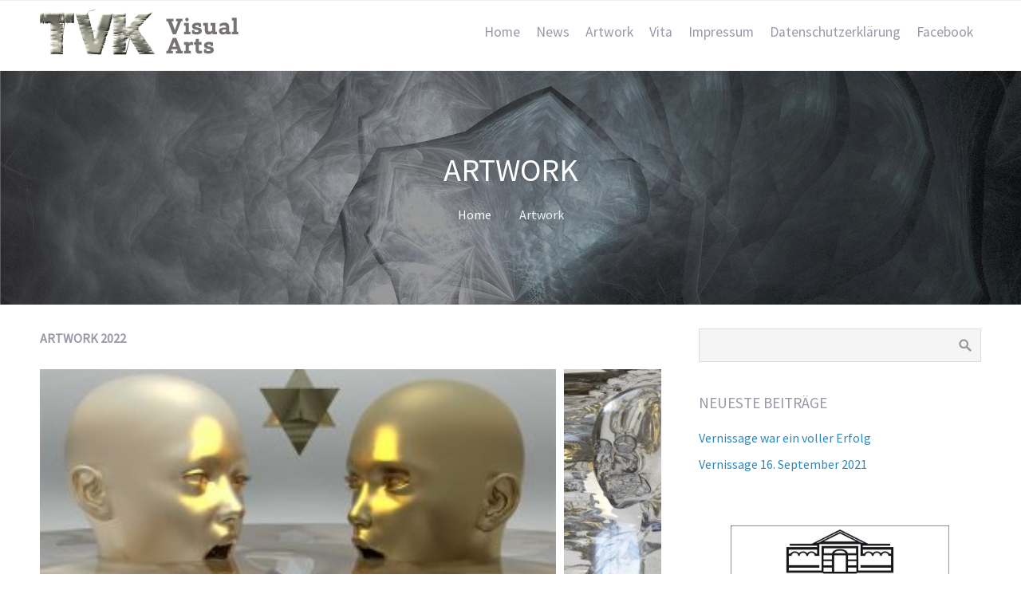

--- FILE ---
content_type: text/html; charset=UTF-8
request_url: http://tvk-art.de/artwork
body_size: 16429
content:
<!DOCTYPE html>
<html lang="de">
<head>
	<title>Artwork &#8211; TvK</title>
<meta name='robots' content='max-image-preview:large' />
<link rel="alternate" type="application/rss+xml" title="TvK &raquo; Feed" href="http://tvk-art.de/feed" />
<link rel="alternate" type="application/rss+xml" title="TvK &raquo; Kommentar-Feed" href="http://tvk-art.de/comments/feed" />
<link rel="alternate" title="oEmbed (JSON)" type="application/json+oembed" href="http://tvk-art.de/wp-json/oembed/1.0/embed?url=http%3A%2F%2Ftvk-art.de%2Fartwork" />
<link rel="alternate" title="oEmbed (XML)" type="text/xml+oembed" href="http://tvk-art.de/wp-json/oembed/1.0/embed?url=http%3A%2F%2Ftvk-art.de%2Fartwork&#038;format=xml" />
<style id='wp-img-auto-sizes-contain-inline-css' type='text/css'>
img:is([sizes=auto i],[sizes^="auto," i]){contain-intrinsic-size:3000px 1500px}
/*# sourceURL=wp-img-auto-sizes-contain-inline-css */
</style>
<style id='wp-emoji-styles-inline-css' type='text/css'>

	img.wp-smiley, img.emoji {
		display: inline !important;
		border: none !important;
		box-shadow: none !important;
		height: 1em !important;
		width: 1em !important;
		margin: 0 0.07em !important;
		vertical-align: -0.1em !important;
		background: none !important;
		padding: 0 !important;
	}
/*# sourceURL=wp-emoji-styles-inline-css */
</style>
<style id='wp-block-library-inline-css' type='text/css'>
:root{--wp-block-synced-color:#7a00df;--wp-block-synced-color--rgb:122,0,223;--wp-bound-block-color:var(--wp-block-synced-color);--wp-editor-canvas-background:#ddd;--wp-admin-theme-color:#007cba;--wp-admin-theme-color--rgb:0,124,186;--wp-admin-theme-color-darker-10:#006ba1;--wp-admin-theme-color-darker-10--rgb:0,107,160.5;--wp-admin-theme-color-darker-20:#005a87;--wp-admin-theme-color-darker-20--rgb:0,90,135;--wp-admin-border-width-focus:2px}@media (min-resolution:192dpi){:root{--wp-admin-border-width-focus:1.5px}}.wp-element-button{cursor:pointer}:root .has-very-light-gray-background-color{background-color:#eee}:root .has-very-dark-gray-background-color{background-color:#313131}:root .has-very-light-gray-color{color:#eee}:root .has-very-dark-gray-color{color:#313131}:root .has-vivid-green-cyan-to-vivid-cyan-blue-gradient-background{background:linear-gradient(135deg,#00d084,#0693e3)}:root .has-purple-crush-gradient-background{background:linear-gradient(135deg,#34e2e4,#4721fb 50%,#ab1dfe)}:root .has-hazy-dawn-gradient-background{background:linear-gradient(135deg,#faaca8,#dad0ec)}:root .has-subdued-olive-gradient-background{background:linear-gradient(135deg,#fafae1,#67a671)}:root .has-atomic-cream-gradient-background{background:linear-gradient(135deg,#fdd79a,#004a59)}:root .has-nightshade-gradient-background{background:linear-gradient(135deg,#330968,#31cdcf)}:root .has-midnight-gradient-background{background:linear-gradient(135deg,#020381,#2874fc)}:root{--wp--preset--font-size--normal:16px;--wp--preset--font-size--huge:42px}.has-regular-font-size{font-size:1em}.has-larger-font-size{font-size:2.625em}.has-normal-font-size{font-size:var(--wp--preset--font-size--normal)}.has-huge-font-size{font-size:var(--wp--preset--font-size--huge)}:root .has-text-align-center{text-align:center}:root .has-text-align-left{text-align:left}:root .has-text-align-right{text-align:right}.has-fit-text{white-space:nowrap!important}#end-resizable-editor-section{display:none}.aligncenter{clear:both}.items-justified-left{justify-content:flex-start}.items-justified-center{justify-content:center}.items-justified-right{justify-content:flex-end}.items-justified-space-between{justify-content:space-between}.screen-reader-text{word-wrap:normal!important;border:0;clip-path:inset(50%);height:1px;margin:-1px;overflow:hidden;padding:0;position:absolute;width:1px}.screen-reader-text:focus{background-color:#ddd;clip-path:none;color:#444;display:block;font-size:1em;height:auto;left:5px;line-height:normal;padding:15px 23px 14px;text-decoration:none;top:5px;width:auto;z-index:100000}html :where(.has-border-color){border-style:solid}html :where([style*=border-top-color]){border-top-style:solid}html :where([style*=border-right-color]){border-right-style:solid}html :where([style*=border-bottom-color]){border-bottom-style:solid}html :where([style*=border-left-color]){border-left-style:solid}html :where([style*=border-width]){border-style:solid}html :where([style*=border-top-width]){border-top-style:solid}html :where([style*=border-right-width]){border-right-style:solid}html :where([style*=border-bottom-width]){border-bottom-style:solid}html :where([style*=border-left-width]){border-left-style:solid}html :where(img[class*=wp-image-]){height:auto;max-width:100%}:where(figure){margin:0 0 1em}html :where(.is-position-sticky){--wp-admin--admin-bar--position-offset:var(--wp-admin--admin-bar--height,0px)}@media screen and (max-width:600px){html :where(.is-position-sticky){--wp-admin--admin-bar--position-offset:0px}}

/*# sourceURL=wp-block-library-inline-css */
</style><style id='wp-block-image-inline-css' type='text/css'>
.wp-block-image>a,.wp-block-image>figure>a{display:inline-block}.wp-block-image img{box-sizing:border-box;height:auto;max-width:100%;vertical-align:bottom}@media not (prefers-reduced-motion){.wp-block-image img.hide{visibility:hidden}.wp-block-image img.show{animation:show-content-image .4s}}.wp-block-image[style*=border-radius] img,.wp-block-image[style*=border-radius]>a{border-radius:inherit}.wp-block-image.has-custom-border img{box-sizing:border-box}.wp-block-image.aligncenter{text-align:center}.wp-block-image.alignfull>a,.wp-block-image.alignwide>a{width:100%}.wp-block-image.alignfull img,.wp-block-image.alignwide img{height:auto;width:100%}.wp-block-image .aligncenter,.wp-block-image .alignleft,.wp-block-image .alignright,.wp-block-image.aligncenter,.wp-block-image.alignleft,.wp-block-image.alignright{display:table}.wp-block-image .aligncenter>figcaption,.wp-block-image .alignleft>figcaption,.wp-block-image .alignright>figcaption,.wp-block-image.aligncenter>figcaption,.wp-block-image.alignleft>figcaption,.wp-block-image.alignright>figcaption{caption-side:bottom;display:table-caption}.wp-block-image .alignleft{float:left;margin:.5em 1em .5em 0}.wp-block-image .alignright{float:right;margin:.5em 0 .5em 1em}.wp-block-image .aligncenter{margin-left:auto;margin-right:auto}.wp-block-image :where(figcaption){margin-bottom:1em;margin-top:.5em}.wp-block-image.is-style-circle-mask img{border-radius:9999px}@supports ((-webkit-mask-image:none) or (mask-image:none)) or (-webkit-mask-image:none){.wp-block-image.is-style-circle-mask img{border-radius:0;-webkit-mask-image:url('data:image/svg+xml;utf8,<svg viewBox="0 0 100 100" xmlns="http://www.w3.org/2000/svg"><circle cx="50" cy="50" r="50"/></svg>');mask-image:url('data:image/svg+xml;utf8,<svg viewBox="0 0 100 100" xmlns="http://www.w3.org/2000/svg"><circle cx="50" cy="50" r="50"/></svg>');mask-mode:alpha;-webkit-mask-position:center;mask-position:center;-webkit-mask-repeat:no-repeat;mask-repeat:no-repeat;-webkit-mask-size:contain;mask-size:contain}}:root :where(.wp-block-image.is-style-rounded img,.wp-block-image .is-style-rounded img){border-radius:9999px}.wp-block-image figure{margin:0}.wp-lightbox-container{display:flex;flex-direction:column;position:relative}.wp-lightbox-container img{cursor:zoom-in}.wp-lightbox-container img:hover+button{opacity:1}.wp-lightbox-container button{align-items:center;backdrop-filter:blur(16px) saturate(180%);background-color:#5a5a5a40;border:none;border-radius:4px;cursor:zoom-in;display:flex;height:20px;justify-content:center;opacity:0;padding:0;position:absolute;right:16px;text-align:center;top:16px;width:20px;z-index:100}@media not (prefers-reduced-motion){.wp-lightbox-container button{transition:opacity .2s ease}}.wp-lightbox-container button:focus-visible{outline:3px auto #5a5a5a40;outline:3px auto -webkit-focus-ring-color;outline-offset:3px}.wp-lightbox-container button:hover{cursor:pointer;opacity:1}.wp-lightbox-container button:focus{opacity:1}.wp-lightbox-container button:focus,.wp-lightbox-container button:hover,.wp-lightbox-container button:not(:hover):not(:active):not(.has-background){background-color:#5a5a5a40;border:none}.wp-lightbox-overlay{box-sizing:border-box;cursor:zoom-out;height:100vh;left:0;overflow:hidden;position:fixed;top:0;visibility:hidden;width:100%;z-index:100000}.wp-lightbox-overlay .close-button{align-items:center;cursor:pointer;display:flex;justify-content:center;min-height:40px;min-width:40px;padding:0;position:absolute;right:calc(env(safe-area-inset-right) + 16px);top:calc(env(safe-area-inset-top) + 16px);z-index:5000000}.wp-lightbox-overlay .close-button:focus,.wp-lightbox-overlay .close-button:hover,.wp-lightbox-overlay .close-button:not(:hover):not(:active):not(.has-background){background:none;border:none}.wp-lightbox-overlay .lightbox-image-container{height:var(--wp--lightbox-container-height);left:50%;overflow:hidden;position:absolute;top:50%;transform:translate(-50%,-50%);transform-origin:top left;width:var(--wp--lightbox-container-width);z-index:9999999999}.wp-lightbox-overlay .wp-block-image{align-items:center;box-sizing:border-box;display:flex;height:100%;justify-content:center;margin:0;position:relative;transform-origin:0 0;width:100%;z-index:3000000}.wp-lightbox-overlay .wp-block-image img{height:var(--wp--lightbox-image-height);min-height:var(--wp--lightbox-image-height);min-width:var(--wp--lightbox-image-width);width:var(--wp--lightbox-image-width)}.wp-lightbox-overlay .wp-block-image figcaption{display:none}.wp-lightbox-overlay button{background:none;border:none}.wp-lightbox-overlay .scrim{background-color:#fff;height:100%;opacity:.9;position:absolute;width:100%;z-index:2000000}.wp-lightbox-overlay.active{visibility:visible}@media not (prefers-reduced-motion){.wp-lightbox-overlay.active{animation:turn-on-visibility .25s both}.wp-lightbox-overlay.active img{animation:turn-on-visibility .35s both}.wp-lightbox-overlay.show-closing-animation:not(.active){animation:turn-off-visibility .35s both}.wp-lightbox-overlay.show-closing-animation:not(.active) img{animation:turn-off-visibility .25s both}.wp-lightbox-overlay.zoom.active{animation:none;opacity:1;visibility:visible}.wp-lightbox-overlay.zoom.active .lightbox-image-container{animation:lightbox-zoom-in .4s}.wp-lightbox-overlay.zoom.active .lightbox-image-container img{animation:none}.wp-lightbox-overlay.zoom.active .scrim{animation:turn-on-visibility .4s forwards}.wp-lightbox-overlay.zoom.show-closing-animation:not(.active){animation:none}.wp-lightbox-overlay.zoom.show-closing-animation:not(.active) .lightbox-image-container{animation:lightbox-zoom-out .4s}.wp-lightbox-overlay.zoom.show-closing-animation:not(.active) .lightbox-image-container img{animation:none}.wp-lightbox-overlay.zoom.show-closing-animation:not(.active) .scrim{animation:turn-off-visibility .4s forwards}}@keyframes show-content-image{0%{visibility:hidden}99%{visibility:hidden}to{visibility:visible}}@keyframes turn-on-visibility{0%{opacity:0}to{opacity:1}}@keyframes turn-off-visibility{0%{opacity:1;visibility:visible}99%{opacity:0;visibility:visible}to{opacity:0;visibility:hidden}}@keyframes lightbox-zoom-in{0%{transform:translate(calc((-100vw + var(--wp--lightbox-scrollbar-width))/2 + var(--wp--lightbox-initial-left-position)),calc(-50vh + var(--wp--lightbox-initial-top-position))) scale(var(--wp--lightbox-scale))}to{transform:translate(-50%,-50%) scale(1)}}@keyframes lightbox-zoom-out{0%{transform:translate(-50%,-50%) scale(1);visibility:visible}99%{visibility:visible}to{transform:translate(calc((-100vw + var(--wp--lightbox-scrollbar-width))/2 + var(--wp--lightbox-initial-left-position)),calc(-50vh + var(--wp--lightbox-initial-top-position))) scale(var(--wp--lightbox-scale));visibility:hidden}}
/*# sourceURL=http://tvk-art.de/wp-content/plugins/gutenberg/build/styles/block-library/image/style.css */
</style>
<style id='global-styles-inline-css' type='text/css'>
:root{--wp--preset--aspect-ratio--square: 1;--wp--preset--aspect-ratio--4-3: 4/3;--wp--preset--aspect-ratio--3-4: 3/4;--wp--preset--aspect-ratio--3-2: 3/2;--wp--preset--aspect-ratio--2-3: 2/3;--wp--preset--aspect-ratio--16-9: 16/9;--wp--preset--aspect-ratio--9-16: 9/16;--wp--preset--color--black: #000000;--wp--preset--color--cyan-bluish-gray: #abb8c3;--wp--preset--color--white: #ffffff;--wp--preset--color--pale-pink: #f78da7;--wp--preset--color--vivid-red: #cf2e2e;--wp--preset--color--luminous-vivid-orange: #ff6900;--wp--preset--color--luminous-vivid-amber: #fcb900;--wp--preset--color--light-green-cyan: #7bdcb5;--wp--preset--color--vivid-green-cyan: #00d084;--wp--preset--color--pale-cyan-blue: #8ed1fc;--wp--preset--color--vivid-cyan-blue: #0693e3;--wp--preset--color--vivid-purple: #9b51e0;--wp--preset--gradient--vivid-cyan-blue-to-vivid-purple: linear-gradient(135deg,rgb(6,147,227) 0%,rgb(155,81,224) 100%);--wp--preset--gradient--light-green-cyan-to-vivid-green-cyan: linear-gradient(135deg,rgb(122,220,180) 0%,rgb(0,208,130) 100%);--wp--preset--gradient--luminous-vivid-amber-to-luminous-vivid-orange: linear-gradient(135deg,rgb(252,185,0) 0%,rgb(255,105,0) 100%);--wp--preset--gradient--luminous-vivid-orange-to-vivid-red: linear-gradient(135deg,rgb(255,105,0) 0%,rgb(207,46,46) 100%);--wp--preset--gradient--very-light-gray-to-cyan-bluish-gray: linear-gradient(135deg,rgb(238,238,238) 0%,rgb(169,184,195) 100%);--wp--preset--gradient--cool-to-warm-spectrum: linear-gradient(135deg,rgb(74,234,220) 0%,rgb(151,120,209) 20%,rgb(207,42,186) 40%,rgb(238,44,130) 60%,rgb(251,105,98) 80%,rgb(254,248,76) 100%);--wp--preset--gradient--blush-light-purple: linear-gradient(135deg,rgb(255,206,236) 0%,rgb(152,150,240) 100%);--wp--preset--gradient--blush-bordeaux: linear-gradient(135deg,rgb(254,205,165) 0%,rgb(254,45,45) 50%,rgb(107,0,62) 100%);--wp--preset--gradient--luminous-dusk: linear-gradient(135deg,rgb(255,203,112) 0%,rgb(199,81,192) 50%,rgb(65,88,208) 100%);--wp--preset--gradient--pale-ocean: linear-gradient(135deg,rgb(255,245,203) 0%,rgb(182,227,212) 50%,rgb(51,167,181) 100%);--wp--preset--gradient--electric-grass: linear-gradient(135deg,rgb(202,248,128) 0%,rgb(113,206,126) 100%);--wp--preset--gradient--midnight: linear-gradient(135deg,rgb(2,3,129) 0%,rgb(40,116,252) 100%);--wp--preset--font-size--small: 13px;--wp--preset--font-size--medium: 20px;--wp--preset--font-size--large: 36px;--wp--preset--font-size--x-large: 42px;--wp--preset--spacing--20: 0.44rem;--wp--preset--spacing--30: 0.67rem;--wp--preset--spacing--40: 1rem;--wp--preset--spacing--50: 1.5rem;--wp--preset--spacing--60: 2.25rem;--wp--preset--spacing--70: 3.38rem;--wp--preset--spacing--80: 5.06rem;--wp--preset--shadow--natural: 6px 6px 9px rgba(0, 0, 0, 0.2);--wp--preset--shadow--deep: 12px 12px 50px rgba(0, 0, 0, 0.4);--wp--preset--shadow--sharp: 6px 6px 0px rgba(0, 0, 0, 0.2);--wp--preset--shadow--outlined: 6px 6px 0px -3px rgb(255, 255, 255), 6px 6px rgb(0, 0, 0);--wp--preset--shadow--crisp: 6px 6px 0px rgb(0, 0, 0);}:where(.is-layout-flex){gap: 0.5em;}:where(.is-layout-grid){gap: 0.5em;}body .is-layout-flex{display: flex;}.is-layout-flex{flex-wrap: wrap;align-items: center;}.is-layout-flex > :is(*, div){margin: 0;}body .is-layout-grid{display: grid;}.is-layout-grid > :is(*, div){margin: 0;}:where(.wp-block-columns.is-layout-flex){gap: 2em;}:where(.wp-block-columns.is-layout-grid){gap: 2em;}:where(.wp-block-post-template.is-layout-flex){gap: 1.25em;}:where(.wp-block-post-template.is-layout-grid){gap: 1.25em;}.has-black-color{color: var(--wp--preset--color--black) !important;}.has-cyan-bluish-gray-color{color: var(--wp--preset--color--cyan-bluish-gray) !important;}.has-white-color{color: var(--wp--preset--color--white) !important;}.has-pale-pink-color{color: var(--wp--preset--color--pale-pink) !important;}.has-vivid-red-color{color: var(--wp--preset--color--vivid-red) !important;}.has-luminous-vivid-orange-color{color: var(--wp--preset--color--luminous-vivid-orange) !important;}.has-luminous-vivid-amber-color{color: var(--wp--preset--color--luminous-vivid-amber) !important;}.has-light-green-cyan-color{color: var(--wp--preset--color--light-green-cyan) !important;}.has-vivid-green-cyan-color{color: var(--wp--preset--color--vivid-green-cyan) !important;}.has-pale-cyan-blue-color{color: var(--wp--preset--color--pale-cyan-blue) !important;}.has-vivid-cyan-blue-color{color: var(--wp--preset--color--vivid-cyan-blue) !important;}.has-vivid-purple-color{color: var(--wp--preset--color--vivid-purple) !important;}.has-black-background-color{background-color: var(--wp--preset--color--black) !important;}.has-cyan-bluish-gray-background-color{background-color: var(--wp--preset--color--cyan-bluish-gray) !important;}.has-white-background-color{background-color: var(--wp--preset--color--white) !important;}.has-pale-pink-background-color{background-color: var(--wp--preset--color--pale-pink) !important;}.has-vivid-red-background-color{background-color: var(--wp--preset--color--vivid-red) !important;}.has-luminous-vivid-orange-background-color{background-color: var(--wp--preset--color--luminous-vivid-orange) !important;}.has-luminous-vivid-amber-background-color{background-color: var(--wp--preset--color--luminous-vivid-amber) !important;}.has-light-green-cyan-background-color{background-color: var(--wp--preset--color--light-green-cyan) !important;}.has-vivid-green-cyan-background-color{background-color: var(--wp--preset--color--vivid-green-cyan) !important;}.has-pale-cyan-blue-background-color{background-color: var(--wp--preset--color--pale-cyan-blue) !important;}.has-vivid-cyan-blue-background-color{background-color: var(--wp--preset--color--vivid-cyan-blue) !important;}.has-vivid-purple-background-color{background-color: var(--wp--preset--color--vivid-purple) !important;}.has-black-border-color{border-color: var(--wp--preset--color--black) !important;}.has-cyan-bluish-gray-border-color{border-color: var(--wp--preset--color--cyan-bluish-gray) !important;}.has-white-border-color{border-color: var(--wp--preset--color--white) !important;}.has-pale-pink-border-color{border-color: var(--wp--preset--color--pale-pink) !important;}.has-vivid-red-border-color{border-color: var(--wp--preset--color--vivid-red) !important;}.has-luminous-vivid-orange-border-color{border-color: var(--wp--preset--color--luminous-vivid-orange) !important;}.has-luminous-vivid-amber-border-color{border-color: var(--wp--preset--color--luminous-vivid-amber) !important;}.has-light-green-cyan-border-color{border-color: var(--wp--preset--color--light-green-cyan) !important;}.has-vivid-green-cyan-border-color{border-color: var(--wp--preset--color--vivid-green-cyan) !important;}.has-pale-cyan-blue-border-color{border-color: var(--wp--preset--color--pale-cyan-blue) !important;}.has-vivid-cyan-blue-border-color{border-color: var(--wp--preset--color--vivid-cyan-blue) !important;}.has-vivid-purple-border-color{border-color: var(--wp--preset--color--vivid-purple) !important;}.has-vivid-cyan-blue-to-vivid-purple-gradient-background{background: var(--wp--preset--gradient--vivid-cyan-blue-to-vivid-purple) !important;}.has-light-green-cyan-to-vivid-green-cyan-gradient-background{background: var(--wp--preset--gradient--light-green-cyan-to-vivid-green-cyan) !important;}.has-luminous-vivid-amber-to-luminous-vivid-orange-gradient-background{background: var(--wp--preset--gradient--luminous-vivid-amber-to-luminous-vivid-orange) !important;}.has-luminous-vivid-orange-to-vivid-red-gradient-background{background: var(--wp--preset--gradient--luminous-vivid-orange-to-vivid-red) !important;}.has-very-light-gray-to-cyan-bluish-gray-gradient-background{background: var(--wp--preset--gradient--very-light-gray-to-cyan-bluish-gray) !important;}.has-cool-to-warm-spectrum-gradient-background{background: var(--wp--preset--gradient--cool-to-warm-spectrum) !important;}.has-blush-light-purple-gradient-background{background: var(--wp--preset--gradient--blush-light-purple) !important;}.has-blush-bordeaux-gradient-background{background: var(--wp--preset--gradient--blush-bordeaux) !important;}.has-luminous-dusk-gradient-background{background: var(--wp--preset--gradient--luminous-dusk) !important;}.has-pale-ocean-gradient-background{background: var(--wp--preset--gradient--pale-ocean) !important;}.has-electric-grass-gradient-background{background: var(--wp--preset--gradient--electric-grass) !important;}.has-midnight-gradient-background{background: var(--wp--preset--gradient--midnight) !important;}.has-small-font-size{font-size: var(--wp--preset--font-size--small) !important;}.has-medium-font-size{font-size: var(--wp--preset--font-size--medium) !important;}.has-large-font-size{font-size: var(--wp--preset--font-size--large) !important;}.has-x-large-font-size{font-size: var(--wp--preset--font-size--x-large) !important;}
/*# sourceURL=global-styles-inline-css */
</style>

<style id='classic-theme-styles-inline-css' type='text/css'>
.wp-block-button__link{background-color:#32373c;border-radius:9999px;box-shadow:none;color:#fff;font-size:1.125em;padding:calc(.667em + 2px) calc(1.333em + 2px);text-decoration:none}.wp-block-file__button{background:#32373c;color:#fff}.wp-block-accordion-heading{margin:0}.wp-block-accordion-heading__toggle{background-color:inherit!important;color:inherit!important}.wp-block-accordion-heading__toggle:not(:focus-visible){outline:none}.wp-block-accordion-heading__toggle:focus,.wp-block-accordion-heading__toggle:hover{background-color:inherit!important;border:none;box-shadow:none;color:inherit;padding:var(--wp--preset--spacing--20,1em) 0;text-decoration:none}.wp-block-accordion-heading__toggle:focus-visible{outline:auto;outline-offset:0}
/*# sourceURL=http://tvk-art.de/wp-content/plugins/gutenberg/build/styles/block-library/classic.css */
</style>
<link rel='stylesheet' id='cpotheme-base-css' href='http://tvk-art.de/wp-content/themes/allegiant/core/css/base.css?ver=6.9' type='text/css' media='all' />
<link rel='stylesheet' id='cpotheme-main-css' href='http://tvk-art.de/wp-content/themes/allegiant/style.css?ver=6.9' type='text/css' media='all' />
<script type="text/javascript" src="http://tvk-art.de/wp-content/plugins/ionos-assistant/js/cookies.js?ver=6.9" id="ionos-assistant-wp-cookies-js"></script>
<script type="text/javascript" src="http://tvk-art.de/wp-content/themes/allegiant/core/scripts/html5-min.js?ver=6.9" id="cpotheme_html5-js"></script>
<script type="text/javascript" src="http://tvk-art.de/wp-includes/js/jquery/jquery.min.js?ver=3.7.1" id="jquery-core-js"></script>
<script type="text/javascript" src="http://tvk-art.de/wp-includes/js/jquery/jquery-migrate.min.js?ver=3.4.1" id="jquery-migrate-js"></script>
<link rel="https://api.w.org/" href="http://tvk-art.de/wp-json/" /><link rel="alternate" title="JSON" type="application/json" href="http://tvk-art.de/wp-json/wp/v2/pages/11" /><link rel="EditURI" type="application/rsd+xml" title="RSD" href="http://tvk-art.de/xmlrpc.php?rsd" />
<meta name="generator" content="WordPress 6.9" />
<link rel="canonical" href="http://tvk-art.de/artwork" />
<link rel='shortlink' href='http://tvk-art.de/?p=11' />
<meta name="viewport" content="width=device-width, initial-scale=1.0, maximum-scale=1.0, user-scalable=0"/>
<link rel="pingback" href="http://tvk-art.de/xmlrpc.php"/>
<meta charset="UTF-8"/>
<style type="text/css" id="custom-background-css">
body.custom-background { background-image: url("http://tvk-art.de/wp-content/uploads/2021/06/bg001.jpg"); background-position: center top; background-size: cover; background-repeat: no-repeat; background-attachment: fixed; }
</style>
	<link rel="icon" href="http://tvk-art.de/wp-content/uploads/2021/06/cropped-icon-32x32.png" sizes="32x32" />
<link rel="icon" href="http://tvk-art.de/wp-content/uploads/2021/06/cropped-icon-192x192.png" sizes="192x192" />
<link rel="apple-touch-icon" href="http://tvk-art.de/wp-content/uploads/2021/06/cropped-icon-180x180.png" />
<meta name="msapplication-TileImage" content="http://tvk-art.de/wp-content/uploads/2021/06/cropped-icon-270x270.png" />
<link rel='stylesheet' id='cpotheme-font-source-sans-pro-css' href='//fonts.googleapis.com/css?family=Source+Sans+Pro&#038;ver=6.9' type='text/css' media='all' />
<link rel='stylesheet' id='modula-css' href='http://tvk-art.de/wp-content/plugins/modula-best-grid-gallery/assets/css/front.css?ver=2.13.6' type='text/css' media='all' />
</head>

<body class="wp-singular page-template-default page page-id-11 custom-background wp-theme-allegiant  sidebar-right modula-best-grid-gallery">
		<div class="outer" id="top">
				<div class="wrapper">
			<div id="topbar" class="topbar">
				<div class="container">
										<div class="clear"></div>
				</div>
			</div>
			<header id="header" class="header">
				<div class="container">
					<div id="logo" class="logo"><a class="site-logo" href="http://tvk-art.de"><img src="http://tvk-art.de/wp-content/uploads/2021/06/logo3.png" alt="TvK"/></a><span class="title site-title hidden"><a href="http://tvk-art.de">TvK</a></span></div><button id="menu-mobile-open" class=" menu-mobile-open menu-mobile-toggle"></button><ul id="menu-main" class="menu-main"><li id="menu-item-54" class="menu-item menu-item-type-post_type menu-item-object-page menu-item-home menu-item-54"><a href="http://tvk-art.de/">Home</a></li>
<li id="menu-item-111" class="menu-item menu-item-type-taxonomy menu-item-object-category menu-item-111"><a href="http://tvk-art.de/category/news">News</a></li>
<li id="menu-item-13" class="menu-item menu-item-type-post_type menu-item-object-page current-menu-item page_item page-item-11 current_page_item menu-item-13"><a href="http://tvk-art.de/artwork" aria-current="page">Artwork</a></li>
<li id="menu-item-70" class="menu-item menu-item-type-post_type menu-item-object-page menu-item-70"><a href="http://tvk-art.de/vita">Vita</a></li>
<li id="menu-item-80" class="menu-item menu-item-type-post_type menu-item-object-page menu-item-80"><a href="http://tvk-art.de/impressum">Impressum</a></li>
<li id="menu-item-84" class="menu-item menu-item-type-post_type menu-item-object-page menu-item-84"><a href="http://tvk-art.de/datenschutzerklaerung">Datenschutzerklärung</a></li>
<li id="menu-item-51" class="menu-item menu-item-type-custom menu-item-object-custom menu-item-51"><a href="https://www.facebook.com/TvK-110568267944008/">Facebook</a></li>
</ul>					<div class='clear'></div>
				</div>
			</header>
			<button id="menu-mobile-close" class="menu-mobile-close menu-mobile-toggle"></button><ul id="menu-mobile" class="menu-mobile"><li id="menu-item-54" class="menu-item menu-item-type-post_type menu-item-object-page menu-item-home"><a href="http://tvk-art.de/"><span class="menu-link"><span class="menu-title">Home</span></span></a></li>
<li id="menu-item-111" class="menu-item menu-item-type-taxonomy menu-item-object-category"><a href="http://tvk-art.de/category/news"><span class="menu-link"><span class="menu-title">News</span></span></a></li>
<li id="menu-item-13" class="menu-item menu-item-type-post_type menu-item-object-page current-menu-item page_item page-item-11 current_page_item"><a href="http://tvk-art.de/artwork"><span class="menu-link"><span class="menu-title">Artwork</span></span></a></li>
<li id="menu-item-70" class="menu-item menu-item-type-post_type menu-item-object-page"><a href="http://tvk-art.de/vita"><span class="menu-link"><span class="menu-title">Vita</span></span></a></li>
<li id="menu-item-80" class="menu-item menu-item-type-post_type menu-item-object-page"><a href="http://tvk-art.de/impressum"><span class="menu-link"><span class="menu-title">Impressum</span></span></a></li>
<li id="menu-item-84" class="menu-item menu-item-type-post_type menu-item-object-page"><a href="http://tvk-art.de/datenschutzerklaerung"><span class="menu-link"><span class="menu-title">Datenschutzerklärung</span></span></a></li>
<li id="menu-item-51" class="menu-item menu-item-type-custom menu-item-object-custom"><a href="https://www.facebook.com/TvK-110568267944008/"><span class="menu-link"><span class="menu-title">Facebook</span></span></a></li>
</ul>			<div class="clear"></div>



<section id="pagetitle" class="pagetitle dark" >
	<div class="container">
		<h1 class="pagetitle-title heading">Artwork</h1><div id="breadcrumb" class="breadcrumb"><a class="breadcrumb-link" href="http://tvk-art.de">Home</a><span class='breadcrumb-separator'></span><span class='breadcrumb-title'>Artwork</span>
</div>	</div>
</section>


<div id="main" class="main">
	<div class="container">
		<section id="content" class="content">
										<div id="post-11" class="post-11 page type-page status-publish hentry">
					<div class="page-content">
						<p><strong>ARTWORK 2022</p>
<p></strong><style>#jtg-186 .modula-item .jtg-social a, .lightbox-socials.jtg-social a{ fill: #ffffff; color: #ffffff }#jtg-186 .modula-item .jtg-social-expandable a, #jtg-186 .modula-item .jtg-social-expandable-icons a{ fill: #ffffff; color: #ffffff }#jtg-186 .modula-item .jtg-social svg, .lightbox-socials.jtg-social svg { height: 16px; width: 16px }#jtg-186 .modula-item .jtg-social-expandable svg { height: 16px; width: 16px }#jtg-186 .modula-item .jtg-social-expandable-icons svg { height: 16px; width: 16px }#jtg-186 .modula-item .jtg-social a:not(:last-child), .lightbox-socials.jtg-social a:not(:last-child) { margin-right: 10px }#jtg-186 .modula-item .jtg-social-expandable-icons { gap: 10px }#jtg-186 .modula-item .figc {color:#ffffff;}#jtg-186 .modula-item .modula-item-content { transform: scale(1); }#jtg-186 .modula-items .figc p.description { font-size:14px; }#jtg-186 .modula-items .figc p.description { color:#ffffff;}#jtg-186.modula-gallery .modula-item > a, #jtg-186.modula-gallery .modula-item, #jtg-186.modula-gallery .modula-item-content > a:not(.modula-no-follow) { cursor:zoom-in; } #jtg-186.modula-gallery .modula-item-content .modula-no-follow { cursor: default; } @media screen and (max-width:480px){#jtg-186 .modula-item .figc .jtg-title {  font-size: 12px; }#jtg-186 .modula-items .figc p.description { color:#ffffff;font-size:10px; }}</style>
<div  id="jtg-186" class="modula modula-gallery modula-custom-grid" data-config="{&quot;height&quot;:800,&quot;tabletHeight&quot;:800,&quot;mobileHeight&quot;:800,&quot;desktopHeight&quot;:800,&quot;enableTwitter&quot;:false,&quot;enableWhatsapp&quot;:false,&quot;enableFacebook&quot;:false,&quot;enablePinterest&quot;:false,&quot;enableLinkedin&quot;:false,&quot;enableEmail&quot;:false,&quot;randomFactor&quot;:0.5,&quot;type&quot;:&quot;custom-grid&quot;,&quot;columns&quot;:12,&quot;gutter&quot;:10,&quot;mobileGutter&quot;:10,&quot;tabletGutter&quot;:10,&quot;desktopGutter&quot;:10,&quot;enableResponsive&quot;:&quot;0&quot;,&quot;tabletColumns&quot;:&quot;2&quot;,&quot;mobileColumns&quot;:&quot;1&quot;,&quot;lazyLoad&quot;:0,&quot;lightboxOpts&quot;:{&quot;animated&quot;:true,&quot;Thumbs&quot;:{&quot;type&quot;:&quot;modern&quot;,&quot;showOnStart&quot;:false},&quot;Toolbar&quot;:{&quot;display&quot;:{&quot;right&quot;:[&quot;close&quot;]},&quot;enabled&quot;:true},&quot;Carousel&quot;:{&quot;Panzoom&quot;:{&quot;touch&quot;:false},&quot;infinite&quot;:false},&quot;keyboard&quot;:{&quot;Escape&quot;:&quot;close&quot;,&quot;Delete&quot;:&quot;close&quot;,&quot;Backspace&quot;:&quot;close&quot;,&quot;PageUp&quot;:false,&quot;PageDown&quot;:false,&quot;ArrowUp&quot;:false,&quot;ArrowDown&quot;:false,&quot;ArrowRight&quot;:false,&quot;ArrowLeft&quot;:false},&quot;touch&quot;:false,&quot;backdropClick&quot;:false,&quot;l10n&quot;:{&quot;CLOSE&quot;:&quot;Close&quot;,&quot;NEXT&quot;:&quot;Next&quot;,&quot;PREV&quot;:&quot;Previous&quot;,&quot;Error&quot;:&quot;The requested content cannot be loaded. Please try again later.&quot;,&quot;PLAY_START&quot;:&quot;Start slideshow&quot;,&quot;PLAY_STOP&quot;:&quot;Pause slideshow&quot;,&quot;FULL_SCREEN&quot;:&quot;Full screen&quot;,&quot;THUMBS&quot;:&quot;Thumbnails&quot;,&quot;DOWNLOAD&quot;:&quot;Download&quot;,&quot;SHARE&quot;:&quot;Share&quot;,&quot;ZOOM&quot;:&quot;Zoom&quot;,&quot;EMAIL&quot;:&quot;Here is the link to the image : %%image_link%% and this is the link to the gallery : %%gallery_link%%&quot;,&quot;MODAL&quot;:&quot;You can close this modal content with the ESC key&quot;,&quot;ERROR&quot;:&quot;Something Went Wrong, Please Try Again Later&quot;,&quot;IMAGE_ERROR&quot;:&quot;Image Not Found&quot;,&quot;ELEMENT_NOT_FOUND&quot;:&quot;HTML Element Not Found&quot;,&quot;AJAX_NOT_FOUND&quot;:&quot;Error Loading AJAX : Not Found&quot;,&quot;AJAX_FORBIDDEN&quot;:&quot;Error Loading AJAX : Forbidden&quot;,&quot;IFRAME_ERROR&quot;:&quot;Error Loading Page&quot;,&quot;TOGGLE_ZOOM&quot;:&quot;Toggle zoom level&quot;,&quot;TOGGLE_THUMBS&quot;:&quot;Toggle thumbnails&quot;,&quot;TOGGLE_SLIDESHOW&quot;:&quot;Toggle slideshow&quot;,&quot;TOGGLE_FULLSCREEN&quot;:&quot;Toggle full-screen mode&quot;},&quot;Images&quot;:{&quot;Panzoom&quot;:{&quot;maxScale&quot;:2}},&quot;mainClass&quot;:&quot;modula-fancybox-container modula-lightbox-jtg-186&quot;,&quot;Html&quot;:{&quot;videoAutoplay&quot;:0,&quot;videoTpl&quot;:&quot;&lt;video class=\&quot;fancybox__html5video\&quot; controls muted playsinline controlsList controlsList=\&quot;nodownload\&quot; poster=\&quot;{{poster}}\&quot; src=\&quot;{{src}}\&quot; type=\&quot;{{format}}\&quot; &gt;  Sorry, your browser doesn&#039;t support embedded videos, &lt;a href=\&quot;{{src}}\&quot;&gt; download &lt;\/a&gt; and watch with your favorite video player! &lt;\/video&gt;&quot;}},&quot;inView&quot;:false,&quot;email_subject&quot;:&quot;Check out this awesome image !!&quot;,&quot;email_message&quot;:&quot;Here is the link to the image : %%image_link%% and this is the link to the gallery : %%gallery_link%%&quot;,&quot;lightbox&quot;:&quot;fancybox&quot;}">

	
	<div  class="modula-items">
		<div class="modula-item effect-pufrobo" data-width="10" data-height="5" >
	<div class="modula-item-overlay"></div>

	<div class="modula-item-content">

				
					<a data-image-id="197" role="button" tabindex="0" rel="jtg-186" data-caption="" aria-label="Open image in lightbox" class="tile-inner modula-item-link"></a>
		
		<img fetchpriority="high" decoding="async" class="pic wp-image-197"  data-valign="middle" data-halign="center" alt="" data-full="http://tvk-art.de/wp-content/uploads/2022/04/Gondaron-online.jpg" title="Gondaron-online" width="300" height="169" src="http://tvk-art.de/wp-content/uploads/2022/04/Gondaron-online-300x169.jpg" data-src="http://tvk-art.de/wp-content/uploads/2022/04/Gondaron-online-300x169.jpg" data-caption="" srcset="http://tvk-art.de/wp-content/uploads/2022/04/Gondaron-online.jpg 1024w, http://tvk-art.de/wp-content/uploads/2022/04/Gondaron-online-300x169.jpg 300w, http://tvk-art.de/wp-content/uploads/2022/04/Gondaron-online-768x432.jpg 768w" sizes="(max-width: 300px) 100vw, 300px" />
		<div class="figc no-description">
			<div class="figc-inner">
															</div>
		</div>

	</div>

</div><div class="modula-item effect-pufrobo" data-width="2" data-height="5" >
	<div class="modula-item-overlay"></div>

	<div class="modula-item-content">

				
					<a data-image-id="187" role="button" tabindex="0" rel="jtg-186" data-caption="" aria-label="Open image in lightbox" class="tile-inner modula-item-link"></a>
		
		<img decoding="async" class="pic wp-image-187"  data-valign="middle" data-halign="center" alt="P-61" data-full="http://tvk-art.de/wp-content/uploads/2022/02/P-61.jpg" title="P-61" width="211" height="300" src="http://tvk-art.de/wp-content/uploads/2022/02/P-61-211x300.jpg" data-src="http://tvk-art.de/wp-content/uploads/2022/02/P-61-211x300.jpg" data-caption="" srcset="http://tvk-art.de/wp-content/uploads/2022/02/P-61.jpg 720w, http://tvk-art.de/wp-content/uploads/2022/02/P-61-211x300.jpg 211w" sizes="(max-width: 211px) 100vw, 211px" />
		<div class="figc no-description">
			<div class="figc-inner">
															</div>
		</div>

	</div>

</div><div class="modula-item effect-pufrobo" data-width="3" data-height="5" >
	<div class="modula-item-overlay"></div>

	<div class="modula-item-content">

				
					<a data-image-id="188" role="button" tabindex="0" rel="jtg-186" data-caption="" aria-label="Open image in lightbox" class="tile-inner modula-item-link"></a>
		
		<img decoding="async" class="pic wp-image-188"  data-valign="middle" data-halign="center" alt="P-62" data-full="http://tvk-art.de/wp-content/uploads/2022/02/P-62.jpg" title="P-62" width="211" height="300" src="http://tvk-art.de/wp-content/uploads/2022/02/P-62-211x300.jpg" data-src="http://tvk-art.de/wp-content/uploads/2022/02/P-62-211x300.jpg" data-caption="" srcset="http://tvk-art.de/wp-content/uploads/2022/02/P-62.jpg 720w, http://tvk-art.de/wp-content/uploads/2022/02/P-62-211x300.jpg 211w" sizes="(max-width: 211px) 100vw, 211px" />
		<div class="figc no-description">
			<div class="figc-inner">
															</div>
		</div>

	</div>

</div><div class="modula-item effect-pufrobo" data-width="7" data-height="5" >
	<div class="modula-item-overlay"></div>

	<div class="modula-item-content">

				
					<a data-image-id="199" role="button" tabindex="0" rel="jtg-186" data-caption="" aria-label="Open image in lightbox" class="tile-inner modula-item-link"></a>
		
		<img loading="lazy" decoding="async" class="pic wp-image-199"  data-valign="middle" data-halign="center" alt="" data-full="http://tvk-art.de/wp-content/uploads/2022/04/P-69online.jpg" title="P-69online" width="300" height="211" src="http://tvk-art.de/wp-content/uploads/2022/04/P-69online-300x211.jpg" data-src="http://tvk-art.de/wp-content/uploads/2022/04/P-69online-300x211.jpg" data-caption="" srcset="http://tvk-art.de/wp-content/uploads/2022/04/P-69online.jpg 1024w, http://tvk-art.de/wp-content/uploads/2022/04/P-69online-300x211.jpg 300w, http://tvk-art.de/wp-content/uploads/2022/04/P-69online-768x540.jpg 768w" sizes="auto, (max-width: 300px) 100vw, 300px" />
		<div class="figc no-description">
			<div class="figc-inner">
															</div>
		</div>

	</div>

</div><div class="modula-item effect-pufrobo" data-width="2" data-height="5" >
	<div class="modula-item-overlay"></div>

	<div class="modula-item-content">

				
					<a data-image-id="189" role="button" tabindex="0" rel="jtg-186" data-caption="" aria-label="Open image in lightbox" class="tile-inner modula-item-link"></a>
		
		<img loading="lazy" decoding="async" class="pic wp-image-189"  data-valign="middle" data-halign="center" alt="P-65" data-full="http://tvk-art.de/wp-content/uploads/2022/02/p-65.jpg" title="p-65" width="169" height="300" src="http://tvk-art.de/wp-content/uploads/2022/02/p-65-169x300.jpg" data-src="http://tvk-art.de/wp-content/uploads/2022/02/p-65-169x300.jpg" data-caption="" srcset="http://tvk-art.de/wp-content/uploads/2022/02/p-65.jpg 576w, http://tvk-art.de/wp-content/uploads/2022/02/p-65-169x300.jpg 169w" sizes="auto, (max-width: 169px) 100vw, 169px" />
		<div class="figc no-description">
			<div class="figc-inner">
															</div>
		</div>

	</div>

</div><div class="modula-item effect-pufrobo" data-width="7" data-height="5" >
	<div class="modula-item-overlay"></div>

	<div class="modula-item-content">

				
					<a data-image-id="200" role="button" tabindex="0" rel="jtg-186" data-caption="" aria-label="Open image in lightbox" class="tile-inner modula-item-link"></a>
		
		<img loading="lazy" decoding="async" class="pic wp-image-200"  data-valign="middle" data-halign="center" alt="" data-full="http://tvk-art.de/wp-content/uploads/2022/04/P-71-kisss-2022online.jpg" title="P-71-kisss-2022online" width="300" height="169" src="http://tvk-art.de/wp-content/uploads/2022/04/P-71-kisss-2022online-300x169.jpg" data-src="http://tvk-art.de/wp-content/uploads/2022/04/P-71-kisss-2022online-300x169.jpg" data-caption="" srcset="http://tvk-art.de/wp-content/uploads/2022/04/P-71-kisss-2022online.jpg 1024w, http://tvk-art.de/wp-content/uploads/2022/04/P-71-kisss-2022online-300x169.jpg 300w, http://tvk-art.de/wp-content/uploads/2022/04/P-71-kisss-2022online-768x432.jpg 768w" sizes="auto, (max-width: 300px) 100vw, 300px" />
		<div class="figc no-description">
			<div class="figc-inner">
															</div>
		</div>

	</div>

</div><div class="modula-item effect-pufrobo" data-width="5" data-height="5" >
	<div class="modula-item-overlay"></div>

	<div class="modula-item-content">

				
					<a data-image-id="198" role="button" tabindex="0" rel="jtg-186" data-caption="" aria-label="Open image in lightbox" class="tile-inner modula-item-link"></a>
		
		<img loading="lazy" decoding="async" class="pic wp-image-198"  data-valign="middle" data-halign="center" alt="" data-full="http://tvk-art.de/wp-content/uploads/2022/04/p-69.4online.jpg" title="p-69.4online" width="300" height="300" src="http://tvk-art.de/wp-content/uploads/2022/04/p-69.4online-300x300.jpg" data-src="http://tvk-art.de/wp-content/uploads/2022/04/p-69.4online-300x300.jpg" data-caption="" srcset="http://tvk-art.de/wp-content/uploads/2022/04/p-69.4online.jpg 1024w, http://tvk-art.de/wp-content/uploads/2022/04/p-69.4online-300x300.jpg 300w, http://tvk-art.de/wp-content/uploads/2022/04/p-69.4online-150x150.jpg 150w, http://tvk-art.de/wp-content/uploads/2022/04/p-69.4online-768x768.jpg 768w" sizes="auto, (max-width: 300px) 100vw, 300px" />
		<div class="figc no-description">
			<div class="figc-inner">
															</div>
		</div>

	</div>

</div><div class="modula-item effect-pufrobo" data-width="5" data-height="8" >
	<div class="modula-item-overlay"></div>

	<div class="modula-item-content">

				
					<a data-image-id="196" role="button" tabindex="0" rel="jtg-186" data-caption="" aria-label="Open image in lightbox" class="tile-inner modula-item-link"></a>
		
		<img loading="lazy" decoding="async" class="pic wp-image-196"  data-valign="middle" data-halign="center" alt="" data-full="http://tvk-art.de/wp-content/uploads/2022/04/goldengv2online.jpg" title="goldengv2online" width="211" height="300" src="http://tvk-art.de/wp-content/uploads/2022/04/goldengv2online-211x300.jpg" data-src="http://tvk-art.de/wp-content/uploads/2022/04/goldengv2online-211x300.jpg" data-caption="" srcset="http://tvk-art.de/wp-content/uploads/2022/04/goldengv2online.jpg 720w, http://tvk-art.de/wp-content/uploads/2022/04/goldengv2online-211x300.jpg 211w" sizes="auto, (max-width: 211px) 100vw, 211px" />
		<div class="figc no-description">
			<div class="figc-inner">
															</div>
		</div>

	</div>

</div><div class="modula-item effect-pufrobo" data-width="4" data-height="3" >
	<div class="modula-item-overlay"></div>

	<div class="modula-item-content">

				
					<a data-image-id="201" role="button" tabindex="0" rel="jtg-186" data-caption="" aria-label="Open image in lightbox" class="tile-inner modula-item-link"></a>
		
		<img loading="lazy" decoding="async" class="pic wp-image-201"  data-valign="middle" data-halign="center" alt="" data-full="http://tvk-art.de/wp-content/uploads/2022/04/P-72-kisss-2022online.jpg" title="P-72-kisss-2022online" width="300" height="211" src="http://tvk-art.de/wp-content/uploads/2022/04/P-72-kisss-2022online-300x211.jpg" data-src="http://tvk-art.de/wp-content/uploads/2022/04/P-72-kisss-2022online-300x211.jpg" data-caption="" srcset="http://tvk-art.de/wp-content/uploads/2022/04/P-72-kisss-2022online.jpg 1024w, http://tvk-art.de/wp-content/uploads/2022/04/P-72-kisss-2022online-300x211.jpg 300w, http://tvk-art.de/wp-content/uploads/2022/04/P-72-kisss-2022online-768x540.jpg 768w" sizes="auto, (max-width: 300px) 100vw, 300px" />
		<div class="figc no-description">
			<div class="figc-inner">
															</div>
		</div>

	</div>

</div><div class="modula-item effect-pufrobo" data-width="3" data-height="5" >
	<div class="modula-item-overlay"></div>

	<div class="modula-item-content">

				
					<a data-image-id="190" role="button" tabindex="0" rel="jtg-186" data-caption="" aria-label="Open image in lightbox" class="tile-inner modula-item-link"></a>
		
		<img loading="lazy" decoding="async" class="pic wp-image-190"  data-valign="middle" data-halign="center" alt="P-67.2" data-full="http://tvk-art.de/wp-content/uploads/2022/02/p-67.2.jpg" title="p-67.2" width="211" height="300" src="http://tvk-art.de/wp-content/uploads/2022/02/p-67.2-211x300.jpg" data-src="http://tvk-art.de/wp-content/uploads/2022/02/p-67.2-211x300.jpg" data-caption="" srcset="http://tvk-art.de/wp-content/uploads/2022/02/p-67.2.jpg 720w, http://tvk-art.de/wp-content/uploads/2022/02/p-67.2-211x300.jpg 211w" sizes="auto, (max-width: 211px) 100vw, 211px" />
		<div class="figc no-description">
			<div class="figc-inner">
															</div>
		</div>

	</div>

</div><div class="modula-item effect-pufrobo" data-width="4" data-height="5" >
	<div class="modula-item-overlay"></div>

	<div class="modula-item-content">

				
					<a data-image-id="191" role="button" tabindex="0" rel="jtg-186" data-caption="" aria-label="Open image in lightbox" class="tile-inner modula-item-link"></a>
		
		<img loading="lazy" decoding="async" class="pic wp-image-191"  data-valign="middle" data-halign="center" alt="P-67" data-full="http://tvk-art.de/wp-content/uploads/2022/02/p-67.jpg" title="p-67" width="211" height="300" src="http://tvk-art.de/wp-content/uploads/2022/02/p-67-211x300.jpg" data-src="http://tvk-art.de/wp-content/uploads/2022/02/p-67-211x300.jpg" data-caption="" srcset="http://tvk-art.de/wp-content/uploads/2022/02/p-67.jpg 720w, http://tvk-art.de/wp-content/uploads/2022/02/p-67-211x300.jpg 211w" sizes="auto, (max-width: 211px) 100vw, 211px" />
		<div class="figc no-description">
			<div class="figc-inner">
															</div>
		</div>

	</div>

</div>		
	</div>

	
	
	<script type="application/ld+json">
	{
		"@context": "http://schema.org",
		"@type"   : "ImageGallery",
		"id"      : "http://tvk-art.de/artwork/",
		"url"     : "http://tvk-art.de/artwork/"
	}

	</script>

	
</div>
</p>
<p><strong>ARTWORK 2021</strong></p>
<style>#jtg-5 .modula-item .jtg-social a, .lightbox-socials.jtg-social a{ fill: #ffffff; color: #ffffff }#jtg-5 .modula-item .jtg-social-expandable a, #jtg-5 .modula-item .jtg-social-expandable-icons a{ fill: #ffffff; color: #ffffff }#jtg-5 .modula-item .jtg-social svg, .lightbox-socials.jtg-social svg { height: 16px; width: 16px }#jtg-5 .modula-item .jtg-social-expandable svg { height: 16px; width: 16px }#jtg-5 .modula-item .jtg-social-expandable-icons svg { height: 16px; width: 16px }#jtg-5 .modula-item .jtg-social a:not(:last-child), .lightbox-socials.jtg-social a:not(:last-child) { margin-right: 10px }#jtg-5 .modula-item .jtg-social-expandable-icons { gap: 10px }#jtg-5 .modula-item .figc {color:#ffffff;}#jtg-5 .modula-item .modula-item-content { transform: scale(1); }#jtg-5 .modula-items .figc p.description { font-size:14px; }#jtg-5 .modula-items .figc p.description { color:#ffffff;}#jtg-5.modula-gallery .modula-item > a, #jtg-5.modula-gallery .modula-item, #jtg-5.modula-gallery .modula-item-content > a:not(.modula-no-follow) { cursor:zoom-in; } #jtg-5.modula-gallery .modula-item-content .modula-no-follow { cursor: default; } @media screen and (max-width:480px){#jtg-5 .modula-item .figc .jtg-title {  font-size: 12px; }#jtg-5 .modula-items .figc p.description { color:#ffffff;font-size:10px; }}</style>
<div  id="jtg-5" class="modula modula-gallery modula-custom-grid" data-config="{&quot;height&quot;:800,&quot;tabletHeight&quot;:800,&quot;mobileHeight&quot;:800,&quot;desktopHeight&quot;:800,&quot;enableTwitter&quot;:false,&quot;enableWhatsapp&quot;:false,&quot;enableFacebook&quot;:false,&quot;enablePinterest&quot;:false,&quot;enableLinkedin&quot;:false,&quot;enableEmail&quot;:false,&quot;randomFactor&quot;:0.5,&quot;type&quot;:&quot;custom-grid&quot;,&quot;columns&quot;:12,&quot;gutter&quot;:10,&quot;mobileGutter&quot;:10,&quot;tabletGutter&quot;:10,&quot;desktopGutter&quot;:10,&quot;enableResponsive&quot;:&quot;0&quot;,&quot;tabletColumns&quot;:&quot;2&quot;,&quot;mobileColumns&quot;:&quot;1&quot;,&quot;lazyLoad&quot;:0,&quot;lightboxOpts&quot;:{&quot;animated&quot;:true,&quot;Thumbs&quot;:{&quot;type&quot;:&quot;modern&quot;,&quot;showOnStart&quot;:false},&quot;Toolbar&quot;:{&quot;display&quot;:{&quot;right&quot;:[&quot;close&quot;]},&quot;enabled&quot;:true},&quot;Carousel&quot;:{&quot;Panzoom&quot;:{&quot;touch&quot;:false},&quot;infinite&quot;:false},&quot;keyboard&quot;:{&quot;Escape&quot;:&quot;close&quot;,&quot;Delete&quot;:&quot;close&quot;,&quot;Backspace&quot;:&quot;close&quot;,&quot;PageUp&quot;:false,&quot;PageDown&quot;:false,&quot;ArrowUp&quot;:false,&quot;ArrowDown&quot;:false,&quot;ArrowRight&quot;:false,&quot;ArrowLeft&quot;:false},&quot;touch&quot;:false,&quot;backdropClick&quot;:false,&quot;l10n&quot;:{&quot;CLOSE&quot;:&quot;Close&quot;,&quot;NEXT&quot;:&quot;Next&quot;,&quot;PREV&quot;:&quot;Previous&quot;,&quot;Error&quot;:&quot;The requested content cannot be loaded. Please try again later.&quot;,&quot;PLAY_START&quot;:&quot;Start slideshow&quot;,&quot;PLAY_STOP&quot;:&quot;Pause slideshow&quot;,&quot;FULL_SCREEN&quot;:&quot;Full screen&quot;,&quot;THUMBS&quot;:&quot;Thumbnails&quot;,&quot;DOWNLOAD&quot;:&quot;Download&quot;,&quot;SHARE&quot;:&quot;Share&quot;,&quot;ZOOM&quot;:&quot;Zoom&quot;,&quot;EMAIL&quot;:&quot;Here is the link to the image : %%image_link%% and this is the link to the gallery : %%gallery_link%%&quot;,&quot;MODAL&quot;:&quot;You can close this modal content with the ESC key&quot;,&quot;ERROR&quot;:&quot;Something Went Wrong, Please Try Again Later&quot;,&quot;IMAGE_ERROR&quot;:&quot;Image Not Found&quot;,&quot;ELEMENT_NOT_FOUND&quot;:&quot;HTML Element Not Found&quot;,&quot;AJAX_NOT_FOUND&quot;:&quot;Error Loading AJAX : Not Found&quot;,&quot;AJAX_FORBIDDEN&quot;:&quot;Error Loading AJAX : Forbidden&quot;,&quot;IFRAME_ERROR&quot;:&quot;Error Loading Page&quot;,&quot;TOGGLE_ZOOM&quot;:&quot;Toggle zoom level&quot;,&quot;TOGGLE_THUMBS&quot;:&quot;Toggle thumbnails&quot;,&quot;TOGGLE_SLIDESHOW&quot;:&quot;Toggle slideshow&quot;,&quot;TOGGLE_FULLSCREEN&quot;:&quot;Toggle full-screen mode&quot;},&quot;Images&quot;:{&quot;Panzoom&quot;:{&quot;maxScale&quot;:2}},&quot;mainClass&quot;:&quot;modula-fancybox-container modula-lightbox-jtg-5&quot;,&quot;Html&quot;:{&quot;videoAutoplay&quot;:0,&quot;videoTpl&quot;:&quot;&lt;video class=\&quot;fancybox__html5video\&quot; controls muted playsinline controlsList controlsList=\&quot;nodownload\&quot; poster=\&quot;{{poster}}\&quot; src=\&quot;{{src}}\&quot; type=\&quot;{{format}}\&quot; &gt;  Sorry, your browser doesn&#039;t support embedded videos, &lt;a href=\&quot;{{src}}\&quot;&gt; download &lt;\/a&gt; and watch with your favorite video player! &lt;\/video&gt;&quot;}},&quot;inView&quot;:false,&quot;email_subject&quot;:&quot;Check out this awesome image !!&quot;,&quot;email_message&quot;:&quot;Here is the link to the image : %%image_link%% and this is the link to the gallery : %%gallery_link%%&quot;,&quot;lightbox&quot;:&quot;fancybox&quot;}">

	
	<div  class="modula-items">
		<div class="modula-item effect-pufrobo" data-width="2" data-height="3" >
	<div class="modula-item-overlay"></div>

	<div class="modula-item-content">

				
					<a data-image-id="10" role="button" tabindex="0" rel="jtg-5" data-caption="" aria-label="Open image in lightbox" class="tile-inner modula-item-link"></a>
		
		<img loading="lazy" decoding="async" class="pic wp-image-10"  data-valign="middle" data-halign="center" alt="P25" data-full="http://tvk-art.de/wp-content/uploads/2021/05/Plakat-25-online.jpg" title="Plakat-25-online" width="211" height="300" src="http://tvk-art.de/wp-content/uploads/2021/05/Plakat-25-online-211x300.jpg" data-src="http://tvk-art.de/wp-content/uploads/2021/05/Plakat-25-online-211x300.jpg" data-caption="" srcset="http://tvk-art.de/wp-content/uploads/2021/05/Plakat-25-online.jpg 720w, http://tvk-art.de/wp-content/uploads/2021/05/Plakat-25-online-211x300.jpg 211w" sizes="auto, (max-width: 211px) 100vw, 211px" />
		<div class="figc no-description">
			<div class="figc-inner">
															</div>
		</div>

	</div>

</div><div class="modula-item effect-pufrobo" data-width="2" data-height="3" >
	<div class="modula-item-overlay"></div>

	<div class="modula-item-content">

				
					<a data-image-id="14" role="button" tabindex="0" rel="jtg-5" data-caption="" aria-label="Open image in lightbox" class="tile-inner modula-item-link"></a>
		
		<img loading="lazy" decoding="async" class="pic wp-image-14"  data-valign="middle" data-halign="center" alt="" data-full="http://tvk-art.de/wp-content/uploads/2021/05/P43.jpg" title="P43" width="211" height="300" src="http://tvk-art.de/wp-content/uploads/2021/05/P43-211x300.jpg" data-src="http://tvk-art.de/wp-content/uploads/2021/05/P43-211x300.jpg" data-caption="" srcset="http://tvk-art.de/wp-content/uploads/2021/05/P43.jpg 720w, http://tvk-art.de/wp-content/uploads/2021/05/P43-211x300.jpg 211w" sizes="auto, (max-width: 211px) 100vw, 211px" />
		<div class="figc no-description">
			<div class="figc-inner">
															</div>
		</div>

	</div>

</div><div class="modula-item effect-pufrobo" data-width="3" data-height="2" >
	<div class="modula-item-overlay"></div>

	<div class="modula-item-content">

				
					<a data-image-id="16" role="button" tabindex="0" rel="jtg-5" data-caption="" aria-label="Open image in lightbox" class="tile-inner modula-item-link"></a>
		
		<img loading="lazy" decoding="async" class="pic wp-image-16"  data-valign="middle" data-halign="center" alt="P24" data-full="http://tvk-art.de/wp-content/uploads/2021/05/Plakat-24-online.jpg" title="Plakat-24-online" width="300" height="211" src="http://tvk-art.de/wp-content/uploads/2021/05/Plakat-24-online-300x211.jpg" data-src="http://tvk-art.de/wp-content/uploads/2021/05/Plakat-24-online-300x211.jpg" data-caption="" srcset="http://tvk-art.de/wp-content/uploads/2021/05/Plakat-24-online.jpg 1024w, http://tvk-art.de/wp-content/uploads/2021/05/Plakat-24-online-300x211.jpg 300w, http://tvk-art.de/wp-content/uploads/2021/05/Plakat-24-online-768x540.jpg 768w" sizes="auto, (max-width: 300px) 100vw, 300px" />
		<div class="figc no-description">
			<div class="figc-inner">
															</div>
		</div>

	</div>

</div><div class="modula-item effect-pufrobo" data-width="3" data-height="2" >
	<div class="modula-item-overlay"></div>

	<div class="modula-item-content">

				
					<a data-image-id="18" role="button" tabindex="0" rel="jtg-5" data-caption="" aria-label="Open image in lightbox" class="tile-inner modula-item-link"></a>
		
		<img loading="lazy" decoding="async" class="pic wp-image-18"  data-valign="middle" data-halign="center" alt="P44" data-full="http://tvk-art.de/wp-content/uploads/2021/05/P44.jpg" title="P44" width="300" height="211" src="http://tvk-art.de/wp-content/uploads/2021/05/P44-300x211.jpg" data-src="http://tvk-art.de/wp-content/uploads/2021/05/P44-300x211.jpg" data-caption="" srcset="http://tvk-art.de/wp-content/uploads/2021/05/P44.jpg 1024w, http://tvk-art.de/wp-content/uploads/2021/05/P44-300x211.jpg 300w, http://tvk-art.de/wp-content/uploads/2021/05/P44-768x540.jpg 768w" sizes="auto, (max-width: 300px) 100vw, 300px" />
		<div class="figc no-description">
			<div class="figc-inner">
															</div>
		</div>

	</div>

</div><div class="modula-item effect-pufrobo" data-width="4" data-height="3" >
	<div class="modula-item-overlay"></div>

	<div class="modula-item-content">

				
					<a data-image-id="21" role="button" tabindex="0" rel="jtg-5" data-caption="" aria-label="Open image in lightbox" class="tile-inner modula-item-link"></a>
		
		<img loading="lazy" decoding="async" class="pic wp-image-21"  data-valign="middle" data-halign="center" alt="P00" data-full="http://tvk-art.de/wp-content/uploads/2021/05/P00.jpg" title="P00" width="300" height="211" src="http://tvk-art.de/wp-content/uploads/2021/05/P00-300x211.jpg" data-src="http://tvk-art.de/wp-content/uploads/2021/05/P00-300x211.jpg" data-caption="" srcset="http://tvk-art.de/wp-content/uploads/2021/05/P00.jpg 1024w, http://tvk-art.de/wp-content/uploads/2021/05/P00-300x211.jpg 300w, http://tvk-art.de/wp-content/uploads/2021/05/P00-768x540.jpg 768w" sizes="auto, (max-width: 300px) 100vw, 300px" />
		<div class="figc no-description">
			<div class="figc-inner">
															</div>
		</div>

	</div>

</div><div class="modula-item effect-pufrobo" data-width="4" data-height="5" >
	<div class="modula-item-overlay"></div>

	<div class="modula-item-content">

				
					<a data-image-id="22" role="button" tabindex="0" rel="jtg-5" data-caption="" aria-label="Open image in lightbox" class="tile-inner modula-item-link"></a>
		
		<img loading="lazy" decoding="async" class="pic wp-image-22"  data-valign="middle" data-halign="center" alt="P42" data-full="http://tvk-art.de/wp-content/uploads/2021/05/P42.jpg" title="P42" width="225" height="300" src="http://tvk-art.de/wp-content/uploads/2021/05/P42-225x300.jpg" data-src="http://tvk-art.de/wp-content/uploads/2021/05/P42-225x300.jpg" data-caption="" srcset="http://tvk-art.de/wp-content/uploads/2021/05/P42.jpg 768w, http://tvk-art.de/wp-content/uploads/2021/05/P42-225x300.jpg 225w" sizes="auto, (max-width: 225px) 100vw, 225px" />
		<div class="figc no-description">
			<div class="figc-inner">
															</div>
		</div>

	</div>

</div><div class="modula-item effect-pufrobo" data-width="4" data-height="4" >
	<div class="modula-item-overlay"></div>

	<div class="modula-item-content">

				
					<a data-image-id="33" role="button" tabindex="0" rel="jtg-5" data-caption="" aria-label="Open image in lightbox" class="tile-inner modula-item-link"></a>
		
		<img loading="lazy" decoding="async" class="pic wp-image-33"  data-valign="middle" data-halign="center" alt="" data-full="http://tvk-art.de/wp-content/uploads/2021/06/P44.5-01.jpg" title="P44.5-01" width="300" height="300" src="http://tvk-art.de/wp-content/uploads/2021/06/P44.5-01-300x300.jpg" data-src="http://tvk-art.de/wp-content/uploads/2021/06/P44.5-01-300x300.jpg" data-caption="" srcset="http://tvk-art.de/wp-content/uploads/2021/06/P44.5-01.jpg 1024w, http://tvk-art.de/wp-content/uploads/2021/06/P44.5-01-300x300.jpg 300w, http://tvk-art.de/wp-content/uploads/2021/06/P44.5-01-150x150.jpg 150w, http://tvk-art.de/wp-content/uploads/2021/06/P44.5-01-768x768.jpg 768w, http://tvk-art.de/wp-content/uploads/2021/06/P44.5-01-666x666.jpg 666w" sizes="auto, (max-width: 300px) 100vw, 300px" />
		<div class="figc no-description">
			<div class="figc-inner">
															</div>
		</div>

	</div>

</div><div class="modula-item effect-pufrobo" data-width="2" data-height="2" >
	<div class="modula-item-overlay"></div>

	<div class="modula-item-content">

				
					<a data-image-id="26" role="button" tabindex="0" rel="jtg-5" data-caption="" aria-label="Open image in lightbox" class="tile-inner modula-item-link"></a>
		
		<img loading="lazy" decoding="async" class="pic wp-image-26"  data-valign="middle" data-halign="center" alt="P14" data-full="http://tvk-art.de/wp-content/uploads/2021/05/Plakat-14-online.jpg" title="Plakat-14-online" width="300" height="300" src="http://tvk-art.de/wp-content/uploads/2021/05/Plakat-14-online-300x300.jpg" data-src="http://tvk-art.de/wp-content/uploads/2021/05/Plakat-14-online-300x300.jpg" data-caption="" srcset="http://tvk-art.de/wp-content/uploads/2021/05/Plakat-14-online.jpg 1024w, http://tvk-art.de/wp-content/uploads/2021/05/Plakat-14-online-300x300.jpg 300w, http://tvk-art.de/wp-content/uploads/2021/05/Plakat-14-online-150x150.jpg 150w, http://tvk-art.de/wp-content/uploads/2021/05/Plakat-14-online-768x768.jpg 768w, http://tvk-art.de/wp-content/uploads/2021/05/Plakat-14-online-666x666.jpg 666w" sizes="auto, (max-width: 300px) 100vw, 300px" />
		<div class="figc no-description">
			<div class="figc-inner">
															</div>
		</div>

	</div>

</div><div class="modula-item effect-pufrobo" data-width="2" data-height="2" >
	<div class="modula-item-overlay"></div>

	<div class="modula-item-content">

				
					<a data-image-id="25" role="button" tabindex="0" rel="jtg-5" data-caption="" aria-label="Open image in lightbox" class="tile-inner modula-item-link"></a>
		
		<img loading="lazy" decoding="async" class="pic wp-image-25"  data-valign="middle" data-halign="center" alt="P17" data-full="http://tvk-art.de/wp-content/uploads/2021/05/Plakat-17-online.jpg" title="Plakat-17-online" width="300" height="300" src="http://tvk-art.de/wp-content/uploads/2021/05/Plakat-17-online-300x300.jpg" data-src="http://tvk-art.de/wp-content/uploads/2021/05/Plakat-17-online-300x300.jpg" data-caption="" srcset="http://tvk-art.de/wp-content/uploads/2021/05/Plakat-17-online.jpg 1024w, http://tvk-art.de/wp-content/uploads/2021/05/Plakat-17-online-300x300.jpg 300w, http://tvk-art.de/wp-content/uploads/2021/05/Plakat-17-online-150x150.jpg 150w, http://tvk-art.de/wp-content/uploads/2021/05/Plakat-17-online-768x768.jpg 768w, http://tvk-art.de/wp-content/uploads/2021/05/Plakat-17-online-666x666.jpg 666w" sizes="auto, (max-width: 300px) 100vw, 300px" />
		<div class="figc no-description">
			<div class="figc-inner">
															</div>
		</div>

	</div>

</div><div class="modula-item effect-pufrobo" data-width="2" data-height="2" >
	<div class="modula-item-overlay"></div>

	<div class="modula-item-content">

				
					<a data-image-id="34" role="button" tabindex="0" rel="jtg-5" data-caption="" aria-label="Open image in lightbox" class="tile-inner modula-item-link"></a>
		
		<img loading="lazy" decoding="async" class="pic wp-image-34"  data-valign="middle" data-halign="center" alt="" data-full="http://tvk-art.de/wp-content/uploads/2021/06/P44.3-02.jpg" title="P44.3-02" width="300" height="300" src="http://tvk-art.de/wp-content/uploads/2021/06/P44.3-02-300x300.jpg" data-src="http://tvk-art.de/wp-content/uploads/2021/06/P44.3-02-300x300.jpg" data-caption="" srcset="http://tvk-art.de/wp-content/uploads/2021/06/P44.3-02.jpg 1024w, http://tvk-art.de/wp-content/uploads/2021/06/P44.3-02-300x300.jpg 300w, http://tvk-art.de/wp-content/uploads/2021/06/P44.3-02-150x150.jpg 150w, http://tvk-art.de/wp-content/uploads/2021/06/P44.3-02-768x768.jpg 768w, http://tvk-art.de/wp-content/uploads/2021/06/P44.3-02-666x666.jpg 666w" sizes="auto, (max-width: 300px) 100vw, 300px" />
		<div class="figc no-description">
			<div class="figc-inner">
															</div>
		</div>

	</div>

</div><div class="modula-item effect-pufrobo" data-width="2" data-height="3" >
	<div class="modula-item-overlay"></div>

	<div class="modula-item-content">

				
					<a data-image-id="35" role="button" tabindex="0" rel="jtg-5" data-caption="" aria-label="Open image in lightbox" class="tile-inner modula-item-link"></a>
		
		<img loading="lazy" decoding="async" class="pic wp-image-35"  data-valign="middle" data-halign="center" alt="" data-full="http://tvk-art.de/wp-content/uploads/2021/06/Plakat-50-Digitaldruckonline.jpg" title="Plakat-50-(Digitaldruck)online" width="211" height="300" src="http://tvk-art.de/wp-content/uploads/2021/06/Plakat-50-Digitaldruckonline-211x300.jpg" data-src="http://tvk-art.de/wp-content/uploads/2021/06/Plakat-50-Digitaldruckonline-211x300.jpg" data-caption="" srcset="http://tvk-art.de/wp-content/uploads/2021/06/Plakat-50-Digitaldruckonline.jpg 720w, http://tvk-art.de/wp-content/uploads/2021/06/Plakat-50-Digitaldruckonline-211x300.jpg 211w" sizes="auto, (max-width: 211px) 100vw, 211px" />
		<div class="figc no-description">
			<div class="figc-inner">
															</div>
		</div>

	</div>

</div><div class="modula-item effect-pufrobo" data-width="2" data-height="3" >
	<div class="modula-item-overlay"></div>

	<div class="modula-item-content">

				
					<a data-image-id="123" role="button" tabindex="0" rel="jtg-5" data-caption="" aria-label="Open image in lightbox" class="tile-inner modula-item-link"></a>
		
		<img loading="lazy" decoding="async" class="pic wp-image-123"  data-valign="middle" data-halign="center" alt="" data-full="http://tvk-art.de/wp-content/uploads/2021/08/P56.2-online.jpg" title="P56.2-online" width="211" height="300" src="http://tvk-art.de/wp-content/uploads/2021/08/P56.2-online-211x300.jpg" data-src="http://tvk-art.de/wp-content/uploads/2021/08/P56.2-online-211x300.jpg" data-caption="" srcset="http://tvk-art.de/wp-content/uploads/2021/08/P56.2-online.jpg 1759w, http://tvk-art.de/wp-content/uploads/2021/08/P56.2-online-211x300.jpg 211w, http://tvk-art.de/wp-content/uploads/2021/08/P56.2-online-720x1024.jpg 720w, http://tvk-art.de/wp-content/uploads/2021/08/P56.2-online-768x1092.jpg 768w, http://tvk-art.de/wp-content/uploads/2021/08/P56.2-online-1081x1536.jpg 1081w, http://tvk-art.de/wp-content/uploads/2021/08/P56.2-online-1441x2048.jpg 1441w" sizes="auto, (max-width: 211px) 100vw, 211px" />
		<div class="figc no-description">
			<div class="figc-inner">
															</div>
		</div>

	</div>

</div><div class="modula-item effect-pufrobo" data-width="3" data-height="3" >
	<div class="modula-item-overlay"></div>

	<div class="modula-item-content">

				
					<a data-image-id="124" role="button" tabindex="0" rel="jtg-5" data-caption="" aria-label="Open image in lightbox" class="tile-inner modula-item-link"></a>
		
		<img loading="lazy" decoding="async" class="pic wp-image-124"  data-valign="middle" data-halign="center" alt="" data-full="http://tvk-art.de/wp-content/uploads/2021/08/Plakat-55-Digitaldruck.jpg" title="Plakat-55-(Digitaldruck)" width="300" height="300" src="http://tvk-art.de/wp-content/uploads/2021/08/Plakat-55-Digitaldruck-300x300.jpg" data-src="http://tvk-art.de/wp-content/uploads/2021/08/Plakat-55-Digitaldruck-300x300.jpg" data-caption="" srcset="http://tvk-art.de/wp-content/uploads/2021/08/Plakat-55-Digitaldruck.jpg 1875w, http://tvk-art.de/wp-content/uploads/2021/08/Plakat-55-Digitaldruck-300x300.jpg 300w, http://tvk-art.de/wp-content/uploads/2021/08/Plakat-55-Digitaldruck-1024x1024.jpg 1024w, http://tvk-art.de/wp-content/uploads/2021/08/Plakat-55-Digitaldruck-150x150.jpg 150w, http://tvk-art.de/wp-content/uploads/2021/08/Plakat-55-Digitaldruck-768x768.jpg 768w, http://tvk-art.de/wp-content/uploads/2021/08/Plakat-55-Digitaldruck-1536x1536.jpg 1536w" sizes="auto, (max-width: 300px) 100vw, 300px" />
		<div class="figc no-description">
			<div class="figc-inner">
															</div>
		</div>

	</div>

</div><div class="modula-item effect-pufrobo" data-width="2" data-height="3" >
	<div class="modula-item-overlay"></div>

	<div class="modula-item-content">

				
					<a data-image-id="135" role="button" tabindex="0" rel="jtg-5" data-caption="" aria-label="Open image in lightbox" class="tile-inner modula-item-link"></a>
		
		<img loading="lazy" decoding="async" class="pic wp-image-135"  data-valign="middle" data-halign="center" alt="" data-full="http://tvk-art.de/wp-content/uploads/2021/08/P57.jpg" title="P57" width="211" height="300" src="http://tvk-art.de/wp-content/uploads/2021/08/P57-211x300.jpg" data-src="http://tvk-art.de/wp-content/uploads/2021/08/P57-211x300.jpg" data-caption="" srcset="http://tvk-art.de/wp-content/uploads/2021/08/P57.jpg 720w, http://tvk-art.de/wp-content/uploads/2021/08/P57-211x300.jpg 211w" sizes="auto, (max-width: 211px) 100vw, 211px" />
		<div class="figc no-description">
			<div class="figc-inner">
															</div>
		</div>

	</div>

</div><div class="modula-item effect-pufrobo" data-width="3" data-height="3" >
	<div class="modula-item-overlay"></div>

	<div class="modula-item-content">

				
					<a data-image-id="136" role="button" tabindex="0" rel="jtg-5" data-caption="" aria-label="Open image in lightbox" class="tile-inner modula-item-link"></a>
		
		<img loading="lazy" decoding="async" class="pic wp-image-136"  data-valign="middle" data-halign="center" alt="" data-full="http://tvk-art.de/wp-content/uploads/2021/05/Plakat-12.final-online.jpg" title="Plakat-12.final--online" width="300" height="300" src="http://tvk-art.de/wp-content/uploads/2021/05/Plakat-12.final-online-300x300.jpg" data-src="http://tvk-art.de/wp-content/uploads/2021/05/Plakat-12.final-online-300x300.jpg" data-caption="" srcset="http://tvk-art.de/wp-content/uploads/2021/05/Plakat-12.final-online.jpg 1014w, http://tvk-art.de/wp-content/uploads/2021/05/Plakat-12.final-online-300x300.jpg 300w, http://tvk-art.de/wp-content/uploads/2021/05/Plakat-12.final-online-150x150.jpg 150w, http://tvk-art.de/wp-content/uploads/2021/05/Plakat-12.final-online-768x768.jpg 768w" sizes="auto, (max-width: 300px) 100vw, 300px" />
		<div class="figc no-description">
			<div class="figc-inner">
															</div>
		</div>

	</div>

</div>		
	</div>

	
	
	<script type="application/ld+json">
	{
		"@context": "http://schema.org",
		"@type"   : "ImageGallery",
		"id"      : "http://tvk-art.de/artwork/",
		"url"     : "http://tvk-art.de/artwork/"
	}

	</script>

	
</div>

											</div>
				</div>
																</section>
		
<aside id="sidebar" class="sidebar sidebar-primary">
	<div id="search-2" class="widget widget_search"><form role="search" method="get" id="searchform" class="searchform" action="http://tvk-art.de/">
				<div>
					<label class="screen-reader-text" for="s">Suche nach:</label>
					<input type="text" value="" name="s" id="s" />
					<input type="submit" id="searchsubmit" value="Suchen" />
				</div>
			</form></div>
		<div id="recent-posts-2" class="widget widget_recent_entries">
		<div class="widget-title heading">Neueste Beiträge</div>
		<ul>
											<li>
					<a href="http://tvk-art.de/vernissage-war-ein-voller-erfolg">Vernissage war ein voller Erfolg</a>
									</li>
											<li>
					<a href="http://tvk-art.de/vernissage-16-september-2021">Vernissage 16. September 2021</a>
									</li>
					</ul>

		</div><div id="block-4" class="widget widget_block widget_media_image">
<figure class="wp-block-image size-full is-style-default"><a href="https://www.frankfurter-kuenstlerclub.de/" target="_blank"><img loading="lazy" decoding="async" width="750" height="248" src="http://tvk-art.de/wp-content/uploads/2021/08/FKC_LOGO_online.jpg" alt="" class="wp-image-137" srcset="http://tvk-art.de/wp-content/uploads/2021/08/FKC_LOGO_online.jpg 750w, http://tvk-art.de/wp-content/uploads/2021/08/FKC_LOGO_online-300x99.jpg 300w" sizes="auto, (max-width: 750px) 100vw, 750px" /></a></figure>
</div><div id="block-5" class="widget widget_block widget_media_image">
<figure class="wp-block-image size-full"><a href="http://karmakali.de/"><img loading="lazy" decoding="async" width="750" height="248" src="http://tvk-art.de/wp-content/uploads/2021/09/banner.jpg" alt="" class="wp-image-184" srcset="http://tvk-art.de/wp-content/uploads/2021/09/banner.jpg 750w, http://tvk-art.de/wp-content/uploads/2021/09/banner-300x99.jpg 300w" sizes="auto, (max-width: 750px) 100vw, 750px" /></a></figure>
</div></aside>

		<div class="clear"></div>
	</div>
</div>


			<section id="subfooter" class="subfooter secondary-color-bg dark">
	<div class="container">
		<div class="clear"></div>	</div>
</section>

						<footer id="footer" class="footer secondary-color-bg dark">
				<div class="container">
					<div class="footer-content">&copy; TvK 2026. <a href="//www.cpothemes.com/theme/allegiant">Allegiant</a> theme by CPOThemes.</div>				</div>
			</footer>
			
			<div class="clear"></div>
		</div><!-- wrapper -->
			</div><!-- outer -->
	<script type="speculationrules">
{"prefetch":[{"source":"document","where":{"and":[{"href_matches":"/*"},{"not":{"href_matches":["/wp-*.php","/wp-admin/*","/wp-content/uploads/*","/wp-content/*","/wp-content/plugins/*","/wp-content/themes/allegiant/*","/*\\?(.+)"]}},{"not":{"selector_matches":"a[rel~=\"nofollow\"]"}},{"not":{"selector_matches":".no-prefetch, .no-prefetch a"}}]},"eagerness":"conservative"}]}
</script>
<script type="text/javascript" src="http://tvk-art.de/wp-includes/js/comment-reply.min.js?ver=6.9" id="comment-reply-js" async="async" data-wp-strategy="async" fetchpriority="low"></script>
<script type="text/javascript" src="http://tvk-art.de/wp-content/themes/allegiant/core/scripts/core.js?ver=6.9" id="cpotheme_core-js"></script>
<script type="text/javascript" src="http://tvk-art.de/wp-content/themes/allegiant/core/scripts/jquery.CPOscroll.js?ver=6.9" id="cpotheme_scroll-js"></script>
<script type="text/javascript" src="http://tvk-art.de/wp-content/plugins/modula-best-grid-gallery/assets/js/front/isotope.min.js?ver=2.13.6" id="modula-isotope-js"></script>
<script type="text/javascript" src="http://tvk-art.de/wp-content/plugins/modula-best-grid-gallery/assets/js/front/isotope-packery.min.js?ver=2.13.6" id="modula-isotope-packery-js"></script>
<script type="text/javascript" src="http://tvk-art.de/wp-content/plugins/modula-best-grid-gallery/assets/js/front/purify.min.js?ver=2.13.6" id="dompurify-js"></script>
<script type="text/javascript" id="modulaFancybox-js-before">
/* <![CDATA[ */
const ModulaShareButtons = '{\"facebook\":\"<a class=\\\"modula-fancybox-share__button modula-fancybox-share__button--fb\\\" href=\\\"https:\\/\\/www.facebook.com\\/sharer\\/sharer.php?u={modulaShareUrl}\\\">\\n\\t\\t\\t\\t<svg viewBox=\\\"0 0 512 512\\\" xmlns=\\\"http:\\/\\/www.w3.org\\/2000\\/svg\\\"><path d=\\\"m287 456v-299c0-21 6-35 35-35h38v-63c-7-1-29-3-55-3-54 0-91 33-91 94v306m143-254h-205v72h196\\\" \\/><\\/svg>\\n\\t\\t\\t\\t<span>Facebook<\\/span><\\/a>\",\"twitter\":\"<a class=\\\"modula-fancybox-share__button modula-fancybox-share__button--tw\\\" href=\\\"https:\\/\\/twitter.com\\/intent\\/tweet?url={modulaShareUrl}&text={descr}\\\">\\n\\t\\t\\t\\t<svg xmlns=\\\"http:\\/\\/www.w3.org\\/2000\\/svg\\\" viewBox=\\\"0 0 512 512\\\" width=\\\"512px\\\" height=\\\"512px\\\" clip-rule=\\\"evenodd\\\" baseProfile=\\\"basic\\\"><polygon fill=\\\"#fff\\\" points=\\\"437.333,64 105.245,448 66.867,448 393.955,64\\\"\\/><polygon fill=\\\"#1da1f2\\\" fill-rule=\\\"evenodd\\\" points=\\\"332.571,448 83.804,74.667 178.804,74.667 427.571,448\\\" clip-rule=\\\"evenodd\\\"\\/><path fill=\\\"#fff\\\" d=\\\"M168.104,96l219.628,320h-43.733L121.371,96H168.104 M184.723,64H61.538l263.542,384h121.185L184.723,64L184.723,64z\\\"\\/><\\/svg>\\n\\t\\t\\t\\t<span>Twitter<\\/span><\\/a>\",\"pinterest\":\"<a class=\\\"modula-fancybox-share__button modula-fancybox-share__button--pt\\\" href=\\\"https:\\/\\/www.pinterest.com\\/pin\\/create\\/button\\/?url={modulaShareUrl}&description={descr}&media={media}\\\">\\n\\t\\t\\t\\t<svg viewBox=\\\"0 0 512 512\\\" xmlns=\\\"http:\\/\\/www.w3.org\\/2000\\/svg\\\"><path d=\\\"m265 56c-109 0-164 78-164 144 0 39 15 74 47 87 5 2 10 0 12-5l4-19c2-6 1-8-3-13-9-11-15-25-15-45 0-58 43-110 113-110 62 0 96 38 96 88 0 67-30 122-73 122-24 0-42-19-36-44 6-29 20-60 20-81 0-19-10-35-31-35-25 0-44 26-44 60 0 21 7 36 7 36l-30 125c-8 37-1 83 0 87 0 3 4 4 5 2 2-3 32-39 42-75l16-64c8 16 31 29 56 29 74 0 124-67 124-157 0-69-58-132-146-132z\\\" fill=\\\"#fff\\\"\\/><\\/svg>\\n\\t\\t\\t\\t<span>Pinterest<\\/span><\\/a>\",\"whatsapp\":\"<a class=\\\"modula-fancybox-share__button modula-fancybox-share__button--wa\\\" href=\\\"https:\\/\\/api.whatsapp.com\\/send?text={modulaShareUrl}&review_url=true\\\">\\n\\t\\t\\t\\t<svg aria-hidden=\\\"true\\\" focusable=\\\"false\\\" style=\\\"-ms-transform: rotate(360deg); -webkit-transform: rotate(360deg); transform: rotate(360deg);\\\" preserveAspectRatio=\\\"xMidYMid meet\\\" viewBox=\\\"0 0 1536 1600\\\"><path d=\\\"M985 878q13 0 97.5 44t89.5 53q2 5 2 15q0 33-17 76q-16 39-71 65.5T984 1158q-57 0-190-62q-98-45-170-118T476 793q-72-107-71-194v-8q3-91 74-158q24-22 52-22q6 0 18 1.5t19 1.5q19 0 26.5 6.5T610 448q8 20 33 88t25 75q0 21-34.5 57.5T599 715q0 7 5 15q34 73 102 137q56 53 151 101q12 7 22 7q15 0 54-48.5t52-48.5zm-203 530q127 0 243.5-50t200.5-134t134-200.5t50-243.5t-50-243.5T1226 336t-200.5-134T782 152t-243.5 50T338 336T204 536.5T154 780q0 203 120 368l-79 233l242-77q158 104 345 104zm0-1382q153 0 292.5 60T1315 247t161 240.5t60 292.5t-60 292.5t-161 240.5t-240.5 161t-292.5 60q-195 0-365-94L0 1574l136-405Q28 991 28 780q0-153 60-292.5T249 247T489.5 86T782 26z\\\" fill=\\\"currentColor\\\"\\/><\\/svg>\\n\\t\\t\\t\\t<span>WhatsApp<\\/span><\\/a>\",\"linkedin\":\"<a class=\\\"modula-fancybox-share__button modula-fancybox-share__button--li\\\" href=\\\"\\/\\/linkedin.com\\/shareArticle?mini=true&url={modulaShareUrl}\\\">\\n\\t\\t\\t\\t<svg aria-hidden=\\\"true\\\" focusable=\\\"false\\\" data-prefix=\\\"fab\\\" data-icon=\\\"linkedin-in\\\" class=\\\"svg-inline--fa fa-linkedin-in fa-w-14\\\" role=\\\"img\\\" xmlns=\\\"http:\\/\\/www.w3.org\\/2000\\/svg\\\" viewBox=\\\"0 0 448 512\\\"><path fill=\\\"currentColor\\\" d=\\\"M100.28 448H7.4V148.9h92.88zM53.79 108.1C24.09 108.1 0 83.5 0 53.8a53.79 53.79 0 0 1 107.58 0c0 29.7-24.1 54.3-53.79 54.3zM447.9 448h-92.68V302.4c0-34.7-.7-79.2-48.29-79.2-48.29 0-55.69 37.7-55.69 76.7V448h-92.78V148.9h89.08v40.8h1.3c12.4-23.5 42.69-48.3 87.88-48.3 94 0 111.28 61.9 111.28 142.3V448z\\\"><\\/path><\\/svg>\\n\\t\\t\\t\\t<span>LinkedIn<\\/span><\\/a>\",\"email\":\"<a class=\\\"modula-fancybox-share__button modula-fancybox-share__button--email\\\" href=\\\"mailto:?subject={subject}&body={emailMessage}\\\">\\n\\t\\t\\t\\t<svg xmlns=\\\"http:\\/\\/www.w3.org\\/2000\\/svg\\\" width=\\\"24\\\" height=\\\"24\\\" viewBox=\\\"0 0 24 24\\\"><path d=\\\"M0 3v18h24v-18h-24zm6.623 7.929l-4.623 5.712v-9.458l4.623 3.746zm-4.141-5.929h19.035l-9.517 7.713-9.518-7.713zm5.694 7.188l3.824 3.099 3.83-3.104 5.612 6.817h-18.779l5.513-6.812zm9.208-1.264l4.616-3.741v9.348l-4.616-5.607z\\\" fill=\\\"currentColor\\\"><\\/path><\\/svg>\\n\\t\\t\\t\\t<span>Email<\\/span><\\/a>\"}';
//# sourceURL=modulaFancybox-js-before
/* ]]> */
</script>
<script type="text/javascript" src="http://tvk-art.de/wp-content/plugins/modula-best-grid-gallery/assets/js/front/modula-fancybox.min.js?ver=2.13.6" id="modulaFancybox-js"></script>
<script type="text/javascript" src="http://tvk-art.de/wp-content/plugins/modula-best-grid-gallery/assets/js/front/fancybox.min.js?ver=2.13.6" id="modula-fancybox-js"></script>
<script type="text/javascript" id="modula-js-before">
/* <![CDATA[ */
const modulaMetaVars = [];
//# sourceURL=modula-js-before
/* ]]> */
</script>
<script type="text/javascript" src="http://tvk-art.de/wp-content/plugins/modula-best-grid-gallery/assets/js/front/jquery-modula.min.js?ver=2.13.6" id="modula-js"></script>
<script id="wp-emoji-settings" type="application/json">
{"baseUrl":"https://s.w.org/images/core/emoji/17.0.2/72x72/","ext":".png","svgUrl":"https://s.w.org/images/core/emoji/17.0.2/svg/","svgExt":".svg","source":{"concatemoji":"http://tvk-art.de/wp-includes/js/wp-emoji-release.min.js?ver=6.9"}}
</script>
<script type="module">
/* <![CDATA[ */
/*! This file is auto-generated */
const a=JSON.parse(document.getElementById("wp-emoji-settings").textContent),o=(window._wpemojiSettings=a,"wpEmojiSettingsSupports"),s=["flag","emoji"];function i(e){try{var t={supportTests:e,timestamp:(new Date).valueOf()};sessionStorage.setItem(o,JSON.stringify(t))}catch(e){}}function c(e,t,n){e.clearRect(0,0,e.canvas.width,e.canvas.height),e.fillText(t,0,0);t=new Uint32Array(e.getImageData(0,0,e.canvas.width,e.canvas.height).data);e.clearRect(0,0,e.canvas.width,e.canvas.height),e.fillText(n,0,0);const a=new Uint32Array(e.getImageData(0,0,e.canvas.width,e.canvas.height).data);return t.every((e,t)=>e===a[t])}function p(e,t){e.clearRect(0,0,e.canvas.width,e.canvas.height),e.fillText(t,0,0);var n=e.getImageData(16,16,1,1);for(let e=0;e<n.data.length;e++)if(0!==n.data[e])return!1;return!0}function u(e,t,n,a){switch(t){case"flag":return n(e,"\ud83c\udff3\ufe0f\u200d\u26a7\ufe0f","\ud83c\udff3\ufe0f\u200b\u26a7\ufe0f")?!1:!n(e,"\ud83c\udde8\ud83c\uddf6","\ud83c\udde8\u200b\ud83c\uddf6")&&!n(e,"\ud83c\udff4\udb40\udc67\udb40\udc62\udb40\udc65\udb40\udc6e\udb40\udc67\udb40\udc7f","\ud83c\udff4\u200b\udb40\udc67\u200b\udb40\udc62\u200b\udb40\udc65\u200b\udb40\udc6e\u200b\udb40\udc67\u200b\udb40\udc7f");case"emoji":return!a(e,"\ud83e\u1fac8")}return!1}function f(e,t,n,a){let r;const o=(r="undefined"!=typeof WorkerGlobalScope&&self instanceof WorkerGlobalScope?new OffscreenCanvas(300,150):document.createElement("canvas")).getContext("2d",{willReadFrequently:!0}),s=(o.textBaseline="top",o.font="600 32px Arial",{});return e.forEach(e=>{s[e]=t(o,e,n,a)}),s}function r(e){var t=document.createElement("script");t.src=e,t.defer=!0,document.head.appendChild(t)}a.supports={everything:!0,everythingExceptFlag:!0},new Promise(t=>{let n=function(){try{var e=JSON.parse(sessionStorage.getItem(o));if("object"==typeof e&&"number"==typeof e.timestamp&&(new Date).valueOf()<e.timestamp+604800&&"object"==typeof e.supportTests)return e.supportTests}catch(e){}return null}();if(!n){if("undefined"!=typeof Worker&&"undefined"!=typeof OffscreenCanvas&&"undefined"!=typeof URL&&URL.createObjectURL&&"undefined"!=typeof Blob)try{var e="postMessage("+f.toString()+"("+[JSON.stringify(s),u.toString(),c.toString(),p.toString()].join(",")+"));",a=new Blob([e],{type:"text/javascript"});const r=new Worker(URL.createObjectURL(a),{name:"wpTestEmojiSupports"});return void(r.onmessage=e=>{i(n=e.data),r.terminate(),t(n)})}catch(e){}i(n=f(s,u,c,p))}t(n)}).then(e=>{for(const n in e)a.supports[n]=e[n],a.supports.everything=a.supports.everything&&a.supports[n],"flag"!==n&&(a.supports.everythingExceptFlag=a.supports.everythingExceptFlag&&a.supports[n]);var t;a.supports.everythingExceptFlag=a.supports.everythingExceptFlag&&!a.supports.flag,a.supports.everything||((t=a.source||{}).concatemoji?r(t.concatemoji):t.wpemoji&&t.twemoji&&(r(t.twemoji),r(t.wpemoji)))});
//# sourceURL=http://tvk-art.de/wp-includes/js/wp-emoji-loader.min.js
/* ]]> */
</script>
</body>
</html>
